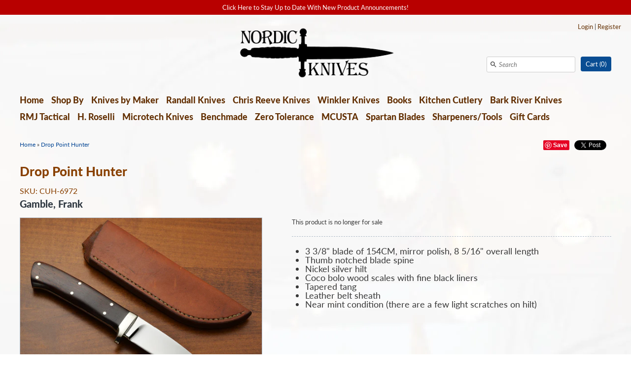

--- FILE ---
content_type: text/html; charset=utf-8
request_url: https://nordicknives.com/products/drop-point-hunter-36
body_size: 16761
content:
<!DOCTYPE html>
<html class="no-js" lang="en">
<head>
  <!-- Expression v4.7.2 -->
  <meta charset="utf-8" />
  <title>
    Drop Point Hunter &ndash; Nordic Knives
  </title>
  
  <meta name="description" content="3 3/8&quot; blade of 154CM, mirror polish, 8 5/16&quot; overall length Thumb notched blade spine Nickel silver hilt Coco bolo wood scales with fine black liners Tapered tang Leather belt sheath Near mint condition (there are a few light scratches on hilt)" />
  
  <link rel="canonical" href="https://nordicknives.com/products/drop-point-hunter-36" />

  <meta name="HandheldFriendly" content="True">
  <meta name="MobileOptimized" content="320">
  <meta name="viewport" content="width=device-width,initial-scale=1.0" />
  <meta name="theme-color" content="#094d93">

  
  <link rel="shortcut icon" href="//nordicknives.com/cdn/shop/files/fav.png?v=1613717166" type="image/png" />
  

  <meta property="og:site_name" content="Nordic Knives" />

	<meta property="og:image" content="http://nordicknives.com/cdn/shop/products/CUH_6972_large.jpg?v=1554483130" />
    <meta property="og:description" content="3 3/8&quot; blade of 154CM, mirror polish, 8 5/16&quot; overall length Thumb notched blade spine Nickel silver hilt Coco bolo..." />
    <meta property="og:title" content="Drop Point Hunter - Nordic Knives" />
    <meta property="og:type" content="product" />
    <meta property="og:url" content="https://nordicknives.com/products/drop-point-hunter-36" />


  
 


<meta name="twitter:card" content="summary">

  <meta name="twitter:title" content="Drop Point Hunter">
  <meta name="twitter:description" content="
3 3/8&quot; blade of 154CM, mirror polish, 8 5/16&quot; overall length
Thumb notched blade spine
Nickel silver hilt
Coco bolo wood scales with fine black liners
Tapered tang
Leather belt sheath
Near mint condition (there are a few light scratches on hilt)
">
  <meta name="twitter:image" content="https://nordicknives.com/cdn/shop/products/CUH_6972_medium.jpg?v=1554483130">
  <meta name="twitter:image:width" content="240">
  <meta name="twitter:image:height" content="240">


  <link href="//nordicknives.com/cdn/shop/t/2/assets/styles.scss.css?v=96747814353314419621762274855" rel="stylesheet" type="text/css" media="all" />

<script src="//ajax.googleapis.com/ajax/libs/jquery/1.8.1/jquery.min.js"></script>
<script src="//nordicknives.com/cdn/shopifycloud/storefront/assets/themes_support/api.jquery-7ab1a3a4.js" type="text/javascript"></script>


<script>
  Shopify.money_format = "${{amount}}";
  window.theme = window.theme || {};
  theme.jQuery = jQuery;
  theme.money_format = "${{amount}}";
  theme.productData = {};
  theme.setHomepageLayout = function(){
    if($('#shopify-section-sidebar [data-section-type="sidebar"]').children().length) {
      $('#key_content').attr('class', 'col-3-right');
    } else {
      $('#key_content').attr('class', 'col-4');
    }
  };
  theme.mobileSnapWidth = 768;
  document.documentElement.className = document.documentElement.className.replace('no-js', '');
</script>


<script>window.performance && window.performance.mark && window.performance.mark('shopify.content_for_header.start');</script><meta id="shopify-digital-wallet" name="shopify-digital-wallet" content="/5286920278/digital_wallets/dialog">
<link rel="alternate" type="application/json+oembed" href="https://nordicknives.com/products/drop-point-hunter-36.oembed">
<script async="async" src="/checkouts/internal/preloads.js?locale=en-US"></script>
<script id="shopify-features" type="application/json">{"accessToken":"fbafc2f837493c3c1aebebc538117a3a","betas":["rich-media-storefront-analytics"],"domain":"nordicknives.com","predictiveSearch":true,"shopId":5286920278,"locale":"en"}</script>
<script>var Shopify = Shopify || {};
Shopify.shop = "nordic-knives.myshopify.com";
Shopify.locale = "en";
Shopify.currency = {"active":"USD","rate":"1.0"};
Shopify.country = "US";
Shopify.theme = {"name":"Expression","id":39215464534,"schema_name":"Expression","schema_version":"4.7.2","theme_store_id":230,"role":"main"};
Shopify.theme.handle = "null";
Shopify.theme.style = {"id":null,"handle":null};
Shopify.cdnHost = "nordicknives.com/cdn";
Shopify.routes = Shopify.routes || {};
Shopify.routes.root = "/";</script>
<script type="module">!function(o){(o.Shopify=o.Shopify||{}).modules=!0}(window);</script>
<script>!function(o){function n(){var o=[];function n(){o.push(Array.prototype.slice.apply(arguments))}return n.q=o,n}var t=o.Shopify=o.Shopify||{};t.loadFeatures=n(),t.autoloadFeatures=n()}(window);</script>
<script id="shop-js-analytics" type="application/json">{"pageType":"product"}</script>
<script defer="defer" async type="module" src="//nordicknives.com/cdn/shopifycloud/shop-js/modules/v2/client.init-shop-cart-sync_WVOgQShq.en.esm.js"></script>
<script defer="defer" async type="module" src="//nordicknives.com/cdn/shopifycloud/shop-js/modules/v2/chunk.common_C_13GLB1.esm.js"></script>
<script defer="defer" async type="module" src="//nordicknives.com/cdn/shopifycloud/shop-js/modules/v2/chunk.modal_CLfMGd0m.esm.js"></script>
<script type="module">
  await import("//nordicknives.com/cdn/shopifycloud/shop-js/modules/v2/client.init-shop-cart-sync_WVOgQShq.en.esm.js");
await import("//nordicknives.com/cdn/shopifycloud/shop-js/modules/v2/chunk.common_C_13GLB1.esm.js");
await import("//nordicknives.com/cdn/shopifycloud/shop-js/modules/v2/chunk.modal_CLfMGd0m.esm.js");

  window.Shopify.SignInWithShop?.initShopCartSync?.({"fedCMEnabled":true,"windoidEnabled":true});

</script>
<script id="__st">var __st={"a":5286920278,"offset":-25200,"reqid":"3981e39b-1550-447b-bfb7-5c1d58e2da06-1769680477","pageurl":"nordicknives.com\/products\/drop-point-hunter-36","u":"8d8e496fd9c3","p":"product","rtyp":"product","rid":2029416087638};</script>
<script>window.ShopifyPaypalV4VisibilityTracking = true;</script>
<script id="captcha-bootstrap">!function(){'use strict';const t='contact',e='account',n='new_comment',o=[[t,t],['blogs',n],['comments',n],[t,'customer']],c=[[e,'customer_login'],[e,'guest_login'],[e,'recover_customer_password'],[e,'create_customer']],r=t=>t.map((([t,e])=>`form[action*='/${t}']:not([data-nocaptcha='true']) input[name='form_type'][value='${e}']`)).join(','),a=t=>()=>t?[...document.querySelectorAll(t)].map((t=>t.form)):[];function s(){const t=[...o],e=r(t);return a(e)}const i='password',u='form_key',d=['recaptcha-v3-token','g-recaptcha-response','h-captcha-response',i],f=()=>{try{return window.sessionStorage}catch{return}},m='__shopify_v',_=t=>t.elements[u];function p(t,e,n=!1){try{const o=window.sessionStorage,c=JSON.parse(o.getItem(e)),{data:r}=function(t){const{data:e,action:n}=t;return t[m]||n?{data:e,action:n}:{data:t,action:n}}(c);for(const[e,n]of Object.entries(r))t.elements[e]&&(t.elements[e].value=n);n&&o.removeItem(e)}catch(o){console.error('form repopulation failed',{error:o})}}const l='form_type',E='cptcha';function T(t){t.dataset[E]=!0}const w=window,h=w.document,L='Shopify',v='ce_forms',y='captcha';let A=!1;((t,e)=>{const n=(g='f06e6c50-85a8-45c8-87d0-21a2b65856fe',I='https://cdn.shopify.com/shopifycloud/storefront-forms-hcaptcha/ce_storefront_forms_captcha_hcaptcha.v1.5.2.iife.js',D={infoText:'Protected by hCaptcha',privacyText:'Privacy',termsText:'Terms'},(t,e,n)=>{const o=w[L][v],c=o.bindForm;if(c)return c(t,g,e,D).then(n);var r;o.q.push([[t,g,e,D],n]),r=I,A||(h.body.append(Object.assign(h.createElement('script'),{id:'captcha-provider',async:!0,src:r})),A=!0)});var g,I,D;w[L]=w[L]||{},w[L][v]=w[L][v]||{},w[L][v].q=[],w[L][y]=w[L][y]||{},w[L][y].protect=function(t,e){n(t,void 0,e),T(t)},Object.freeze(w[L][y]),function(t,e,n,w,h,L){const[v,y,A,g]=function(t,e,n){const i=e?o:[],u=t?c:[],d=[...i,...u],f=r(d),m=r(i),_=r(d.filter((([t,e])=>n.includes(e))));return[a(f),a(m),a(_),s()]}(w,h,L),I=t=>{const e=t.target;return e instanceof HTMLFormElement?e:e&&e.form},D=t=>v().includes(t);t.addEventListener('submit',(t=>{const e=I(t);if(!e)return;const n=D(e)&&!e.dataset.hcaptchaBound&&!e.dataset.recaptchaBound,o=_(e),c=g().includes(e)&&(!o||!o.value);(n||c)&&t.preventDefault(),c&&!n&&(function(t){try{if(!f())return;!function(t){const e=f();if(!e)return;const n=_(t);if(!n)return;const o=n.value;o&&e.removeItem(o)}(t);const e=Array.from(Array(32),(()=>Math.random().toString(36)[2])).join('');!function(t,e){_(t)||t.append(Object.assign(document.createElement('input'),{type:'hidden',name:u})),t.elements[u].value=e}(t,e),function(t,e){const n=f();if(!n)return;const o=[...t.querySelectorAll(`input[type='${i}']`)].map((({name:t})=>t)),c=[...d,...o],r={};for(const[a,s]of new FormData(t).entries())c.includes(a)||(r[a]=s);n.setItem(e,JSON.stringify({[m]:1,action:t.action,data:r}))}(t,e)}catch(e){console.error('failed to persist form',e)}}(e),e.submit())}));const S=(t,e)=>{t&&!t.dataset[E]&&(n(t,e.some((e=>e===t))),T(t))};for(const o of['focusin','change'])t.addEventListener(o,(t=>{const e=I(t);D(e)&&S(e,y())}));const B=e.get('form_key'),M=e.get(l),P=B&&M;t.addEventListener('DOMContentLoaded',(()=>{const t=y();if(P)for(const e of t)e.elements[l].value===M&&p(e,B);[...new Set([...A(),...v().filter((t=>'true'===t.dataset.shopifyCaptcha))])].forEach((e=>S(e,t)))}))}(h,new URLSearchParams(w.location.search),n,t,e,['guest_login'])})(!0,!0)}();</script>
<script integrity="sha256-4kQ18oKyAcykRKYeNunJcIwy7WH5gtpwJnB7kiuLZ1E=" data-source-attribution="shopify.loadfeatures" defer="defer" src="//nordicknives.com/cdn/shopifycloud/storefront/assets/storefront/load_feature-a0a9edcb.js" crossorigin="anonymous"></script>
<script data-source-attribution="shopify.dynamic_checkout.dynamic.init">var Shopify=Shopify||{};Shopify.PaymentButton=Shopify.PaymentButton||{isStorefrontPortableWallets:!0,init:function(){window.Shopify.PaymentButton.init=function(){};var t=document.createElement("script");t.src="https://nordicknives.com/cdn/shopifycloud/portable-wallets/latest/portable-wallets.en.js",t.type="module",document.head.appendChild(t)}};
</script>
<script data-source-attribution="shopify.dynamic_checkout.buyer_consent">
  function portableWalletsHideBuyerConsent(e){var t=document.getElementById("shopify-buyer-consent"),n=document.getElementById("shopify-subscription-policy-button");t&&n&&(t.classList.add("hidden"),t.setAttribute("aria-hidden","true"),n.removeEventListener("click",e))}function portableWalletsShowBuyerConsent(e){var t=document.getElementById("shopify-buyer-consent"),n=document.getElementById("shopify-subscription-policy-button");t&&n&&(t.classList.remove("hidden"),t.removeAttribute("aria-hidden"),n.addEventListener("click",e))}window.Shopify?.PaymentButton&&(window.Shopify.PaymentButton.hideBuyerConsent=portableWalletsHideBuyerConsent,window.Shopify.PaymentButton.showBuyerConsent=portableWalletsShowBuyerConsent);
</script>
<script data-source-attribution="shopify.dynamic_checkout.cart.bootstrap">document.addEventListener("DOMContentLoaded",(function(){function t(){return document.querySelector("shopify-accelerated-checkout-cart, shopify-accelerated-checkout")}if(t())Shopify.PaymentButton.init();else{new MutationObserver((function(e,n){t()&&(Shopify.PaymentButton.init(),n.disconnect())})).observe(document.body,{childList:!0,subtree:!0})}}));
</script>

<script>window.performance && window.performance.mark && window.performance.mark('shopify.content_for_header.end');</script>
  

<link href="https://monorail-edge.shopifysvc.com" rel="dns-prefetch">
<script>(function(){if ("sendBeacon" in navigator && "performance" in window) {try {var session_token_from_headers = performance.getEntriesByType('navigation')[0].serverTiming.find(x => x.name == '_s').description;} catch {var session_token_from_headers = undefined;}var session_cookie_matches = document.cookie.match(/_shopify_s=([^;]*)/);var session_token_from_cookie = session_cookie_matches && session_cookie_matches.length === 2 ? session_cookie_matches[1] : "";var session_token = session_token_from_headers || session_token_from_cookie || "";function handle_abandonment_event(e) {var entries = performance.getEntries().filter(function(entry) {return /monorail-edge.shopifysvc.com/.test(entry.name);});if (!window.abandonment_tracked && entries.length === 0) {window.abandonment_tracked = true;var currentMs = Date.now();var navigation_start = performance.timing.navigationStart;var payload = {shop_id: 5286920278,url: window.location.href,navigation_start,duration: currentMs - navigation_start,session_token,page_type: "product"};window.navigator.sendBeacon("https://monorail-edge.shopifysvc.com/v1/produce", JSON.stringify({schema_id: "online_store_buyer_site_abandonment/1.1",payload: payload,metadata: {event_created_at_ms: currentMs,event_sent_at_ms: currentMs}}));}}window.addEventListener('pagehide', handle_abandonment_event);}}());</script>
<script id="web-pixels-manager-setup">(function e(e,d,r,n,o){if(void 0===o&&(o={}),!Boolean(null===(a=null===(i=window.Shopify)||void 0===i?void 0:i.analytics)||void 0===a?void 0:a.replayQueue)){var i,a;window.Shopify=window.Shopify||{};var t=window.Shopify;t.analytics=t.analytics||{};var s=t.analytics;s.replayQueue=[],s.publish=function(e,d,r){return s.replayQueue.push([e,d,r]),!0};try{self.performance.mark("wpm:start")}catch(e){}var l=function(){var e={modern:/Edge?\/(1{2}[4-9]|1[2-9]\d|[2-9]\d{2}|\d{4,})\.\d+(\.\d+|)|Firefox\/(1{2}[4-9]|1[2-9]\d|[2-9]\d{2}|\d{4,})\.\d+(\.\d+|)|Chrom(ium|e)\/(9{2}|\d{3,})\.\d+(\.\d+|)|(Maci|X1{2}).+ Version\/(15\.\d+|(1[6-9]|[2-9]\d|\d{3,})\.\d+)([,.]\d+|)( \(\w+\)|)( Mobile\/\w+|) Safari\/|Chrome.+OPR\/(9{2}|\d{3,})\.\d+\.\d+|(CPU[ +]OS|iPhone[ +]OS|CPU[ +]iPhone|CPU IPhone OS|CPU iPad OS)[ +]+(15[._]\d+|(1[6-9]|[2-9]\d|\d{3,})[._]\d+)([._]\d+|)|Android:?[ /-](13[3-9]|1[4-9]\d|[2-9]\d{2}|\d{4,})(\.\d+|)(\.\d+|)|Android.+Firefox\/(13[5-9]|1[4-9]\d|[2-9]\d{2}|\d{4,})\.\d+(\.\d+|)|Android.+Chrom(ium|e)\/(13[3-9]|1[4-9]\d|[2-9]\d{2}|\d{4,})\.\d+(\.\d+|)|SamsungBrowser\/([2-9]\d|\d{3,})\.\d+/,legacy:/Edge?\/(1[6-9]|[2-9]\d|\d{3,})\.\d+(\.\d+|)|Firefox\/(5[4-9]|[6-9]\d|\d{3,})\.\d+(\.\d+|)|Chrom(ium|e)\/(5[1-9]|[6-9]\d|\d{3,})\.\d+(\.\d+|)([\d.]+$|.*Safari\/(?![\d.]+ Edge\/[\d.]+$))|(Maci|X1{2}).+ Version\/(10\.\d+|(1[1-9]|[2-9]\d|\d{3,})\.\d+)([,.]\d+|)( \(\w+\)|)( Mobile\/\w+|) Safari\/|Chrome.+OPR\/(3[89]|[4-9]\d|\d{3,})\.\d+\.\d+|(CPU[ +]OS|iPhone[ +]OS|CPU[ +]iPhone|CPU IPhone OS|CPU iPad OS)[ +]+(10[._]\d+|(1[1-9]|[2-9]\d|\d{3,})[._]\d+)([._]\d+|)|Android:?[ /-](13[3-9]|1[4-9]\d|[2-9]\d{2}|\d{4,})(\.\d+|)(\.\d+|)|Mobile Safari.+OPR\/([89]\d|\d{3,})\.\d+\.\d+|Android.+Firefox\/(13[5-9]|1[4-9]\d|[2-9]\d{2}|\d{4,})\.\d+(\.\d+|)|Android.+Chrom(ium|e)\/(13[3-9]|1[4-9]\d|[2-9]\d{2}|\d{4,})\.\d+(\.\d+|)|Android.+(UC? ?Browser|UCWEB|U3)[ /]?(15\.([5-9]|\d{2,})|(1[6-9]|[2-9]\d|\d{3,})\.\d+)\.\d+|SamsungBrowser\/(5\.\d+|([6-9]|\d{2,})\.\d+)|Android.+MQ{2}Browser\/(14(\.(9|\d{2,})|)|(1[5-9]|[2-9]\d|\d{3,})(\.\d+|))(\.\d+|)|K[Aa][Ii]OS\/(3\.\d+|([4-9]|\d{2,})\.\d+)(\.\d+|)/},d=e.modern,r=e.legacy,n=navigator.userAgent;return n.match(d)?"modern":n.match(r)?"legacy":"unknown"}(),u="modern"===l?"modern":"legacy",c=(null!=n?n:{modern:"",legacy:""})[u],f=function(e){return[e.baseUrl,"/wpm","/b",e.hashVersion,"modern"===e.buildTarget?"m":"l",".js"].join("")}({baseUrl:d,hashVersion:r,buildTarget:u}),m=function(e){var d=e.version,r=e.bundleTarget,n=e.surface,o=e.pageUrl,i=e.monorailEndpoint;return{emit:function(e){var a=e.status,t=e.errorMsg,s=(new Date).getTime(),l=JSON.stringify({metadata:{event_sent_at_ms:s},events:[{schema_id:"web_pixels_manager_load/3.1",payload:{version:d,bundle_target:r,page_url:o,status:a,surface:n,error_msg:t},metadata:{event_created_at_ms:s}}]});if(!i)return console&&console.warn&&console.warn("[Web Pixels Manager] No Monorail endpoint provided, skipping logging."),!1;try{return self.navigator.sendBeacon.bind(self.navigator)(i,l)}catch(e){}var u=new XMLHttpRequest;try{return u.open("POST",i,!0),u.setRequestHeader("Content-Type","text/plain"),u.send(l),!0}catch(e){return console&&console.warn&&console.warn("[Web Pixels Manager] Got an unhandled error while logging to Monorail."),!1}}}}({version:r,bundleTarget:l,surface:e.surface,pageUrl:self.location.href,monorailEndpoint:e.monorailEndpoint});try{o.browserTarget=l,function(e){var d=e.src,r=e.async,n=void 0===r||r,o=e.onload,i=e.onerror,a=e.sri,t=e.scriptDataAttributes,s=void 0===t?{}:t,l=document.createElement("script"),u=document.querySelector("head"),c=document.querySelector("body");if(l.async=n,l.src=d,a&&(l.integrity=a,l.crossOrigin="anonymous"),s)for(var f in s)if(Object.prototype.hasOwnProperty.call(s,f))try{l.dataset[f]=s[f]}catch(e){}if(o&&l.addEventListener("load",o),i&&l.addEventListener("error",i),u)u.appendChild(l);else{if(!c)throw new Error("Did not find a head or body element to append the script");c.appendChild(l)}}({src:f,async:!0,onload:function(){if(!function(){var e,d;return Boolean(null===(d=null===(e=window.Shopify)||void 0===e?void 0:e.analytics)||void 0===d?void 0:d.initialized)}()){var d=window.webPixelsManager.init(e)||void 0;if(d){var r=window.Shopify.analytics;r.replayQueue.forEach((function(e){var r=e[0],n=e[1],o=e[2];d.publishCustomEvent(r,n,o)})),r.replayQueue=[],r.publish=d.publishCustomEvent,r.visitor=d.visitor,r.initialized=!0}}},onerror:function(){return m.emit({status:"failed",errorMsg:"".concat(f," has failed to load")})},sri:function(e){var d=/^sha384-[A-Za-z0-9+/=]+$/;return"string"==typeof e&&d.test(e)}(c)?c:"",scriptDataAttributes:o}),m.emit({status:"loading"})}catch(e){m.emit({status:"failed",errorMsg:(null==e?void 0:e.message)||"Unknown error"})}}})({shopId: 5286920278,storefrontBaseUrl: "https://nordicknives.com",extensionsBaseUrl: "https://extensions.shopifycdn.com/cdn/shopifycloud/web-pixels-manager",monorailEndpoint: "https://monorail-edge.shopifysvc.com/unstable/produce_batch",surface: "storefront-renderer",enabledBetaFlags: ["2dca8a86"],webPixelsConfigList: [{"id":"shopify-app-pixel","configuration":"{}","eventPayloadVersion":"v1","runtimeContext":"STRICT","scriptVersion":"0450","apiClientId":"shopify-pixel","type":"APP","privacyPurposes":["ANALYTICS","MARKETING"]},{"id":"shopify-custom-pixel","eventPayloadVersion":"v1","runtimeContext":"LAX","scriptVersion":"0450","apiClientId":"shopify-pixel","type":"CUSTOM","privacyPurposes":["ANALYTICS","MARKETING"]}],isMerchantRequest: false,initData: {"shop":{"name":"Nordic Knives","paymentSettings":{"currencyCode":"USD"},"myshopifyDomain":"nordic-knives.myshopify.com","countryCode":"US","storefrontUrl":"https:\/\/nordicknives.com"},"customer":null,"cart":null,"checkout":null,"productVariants":[{"price":{"amount":299.0,"currencyCode":"USD"},"product":{"title":"Drop Point Hunter","vendor":"Gamble, Frank","id":"2029416087638","untranslatedTitle":"Drop Point Hunter","url":"\/products\/drop-point-hunter-36","type":"CUH-6972"},"id":"19845256511574","image":{"src":"\/\/nordicknives.com\/cdn\/shop\/products\/CUH_6972.jpg?v=1554483130"},"sku":"CUH-6972","title":"Default Title","untranslatedTitle":"Default Title"}],"purchasingCompany":null},},"https://nordicknives.com/cdn","1d2a099fw23dfb22ep557258f5m7a2edbae",{"modern":"","legacy":""},{"shopId":"5286920278","storefrontBaseUrl":"https:\/\/nordicknives.com","extensionBaseUrl":"https:\/\/extensions.shopifycdn.com\/cdn\/shopifycloud\/web-pixels-manager","surface":"storefront-renderer","enabledBetaFlags":"[\"2dca8a86\"]","isMerchantRequest":"false","hashVersion":"1d2a099fw23dfb22ep557258f5m7a2edbae","publish":"custom","events":"[[\"page_viewed\",{}],[\"product_viewed\",{\"productVariant\":{\"price\":{\"amount\":299.0,\"currencyCode\":\"USD\"},\"product\":{\"title\":\"Drop Point Hunter\",\"vendor\":\"Gamble, Frank\",\"id\":\"2029416087638\",\"untranslatedTitle\":\"Drop Point Hunter\",\"url\":\"\/products\/drop-point-hunter-36\",\"type\":\"CUH-6972\"},\"id\":\"19845256511574\",\"image\":{\"src\":\"\/\/nordicknives.com\/cdn\/shop\/products\/CUH_6972.jpg?v=1554483130\"},\"sku\":\"CUH-6972\",\"title\":\"Default Title\",\"untranslatedTitle\":\"Default Title\"}}]]"});</script><script>
  window.ShopifyAnalytics = window.ShopifyAnalytics || {};
  window.ShopifyAnalytics.meta = window.ShopifyAnalytics.meta || {};
  window.ShopifyAnalytics.meta.currency = 'USD';
  var meta = {"product":{"id":2029416087638,"gid":"gid:\/\/shopify\/Product\/2029416087638","vendor":"Gamble, Frank","type":"CUH-6972","handle":"drop-point-hunter-36","variants":[{"id":19845256511574,"price":29900,"name":"Drop Point Hunter","public_title":null,"sku":"CUH-6972"}],"remote":false},"page":{"pageType":"product","resourceType":"product","resourceId":2029416087638,"requestId":"3981e39b-1550-447b-bfb7-5c1d58e2da06-1769680477"}};
  for (var attr in meta) {
    window.ShopifyAnalytics.meta[attr] = meta[attr];
  }
</script>
<script class="analytics">
  (function () {
    var customDocumentWrite = function(content) {
      var jquery = null;

      if (window.jQuery) {
        jquery = window.jQuery;
      } else if (window.Checkout && window.Checkout.$) {
        jquery = window.Checkout.$;
      }

      if (jquery) {
        jquery('body').append(content);
      }
    };

    var hasLoggedConversion = function(token) {
      if (token) {
        return document.cookie.indexOf('loggedConversion=' + token) !== -1;
      }
      return false;
    }

    var setCookieIfConversion = function(token) {
      if (token) {
        var twoMonthsFromNow = new Date(Date.now());
        twoMonthsFromNow.setMonth(twoMonthsFromNow.getMonth() + 2);

        document.cookie = 'loggedConversion=' + token + '; expires=' + twoMonthsFromNow;
      }
    }

    var trekkie = window.ShopifyAnalytics.lib = window.trekkie = window.trekkie || [];
    if (trekkie.integrations) {
      return;
    }
    trekkie.methods = [
      'identify',
      'page',
      'ready',
      'track',
      'trackForm',
      'trackLink'
    ];
    trekkie.factory = function(method) {
      return function() {
        var args = Array.prototype.slice.call(arguments);
        args.unshift(method);
        trekkie.push(args);
        return trekkie;
      };
    };
    for (var i = 0; i < trekkie.methods.length; i++) {
      var key = trekkie.methods[i];
      trekkie[key] = trekkie.factory(key);
    }
    trekkie.load = function(config) {
      trekkie.config = config || {};
      trekkie.config.initialDocumentCookie = document.cookie;
      var first = document.getElementsByTagName('script')[0];
      var script = document.createElement('script');
      script.type = 'text/javascript';
      script.onerror = function(e) {
        var scriptFallback = document.createElement('script');
        scriptFallback.type = 'text/javascript';
        scriptFallback.onerror = function(error) {
                var Monorail = {
      produce: function produce(monorailDomain, schemaId, payload) {
        var currentMs = new Date().getTime();
        var event = {
          schema_id: schemaId,
          payload: payload,
          metadata: {
            event_created_at_ms: currentMs,
            event_sent_at_ms: currentMs
          }
        };
        return Monorail.sendRequest("https://" + monorailDomain + "/v1/produce", JSON.stringify(event));
      },
      sendRequest: function sendRequest(endpointUrl, payload) {
        // Try the sendBeacon API
        if (window && window.navigator && typeof window.navigator.sendBeacon === 'function' && typeof window.Blob === 'function' && !Monorail.isIos12()) {
          var blobData = new window.Blob([payload], {
            type: 'text/plain'
          });

          if (window.navigator.sendBeacon(endpointUrl, blobData)) {
            return true;
          } // sendBeacon was not successful

        } // XHR beacon

        var xhr = new XMLHttpRequest();

        try {
          xhr.open('POST', endpointUrl);
          xhr.setRequestHeader('Content-Type', 'text/plain');
          xhr.send(payload);
        } catch (e) {
          console.log(e);
        }

        return false;
      },
      isIos12: function isIos12() {
        return window.navigator.userAgent.lastIndexOf('iPhone; CPU iPhone OS 12_') !== -1 || window.navigator.userAgent.lastIndexOf('iPad; CPU OS 12_') !== -1;
      }
    };
    Monorail.produce('monorail-edge.shopifysvc.com',
      'trekkie_storefront_load_errors/1.1',
      {shop_id: 5286920278,
      theme_id: 39215464534,
      app_name: "storefront",
      context_url: window.location.href,
      source_url: "//nordicknives.com/cdn/s/trekkie.storefront.a804e9514e4efded663580eddd6991fcc12b5451.min.js"});

        };
        scriptFallback.async = true;
        scriptFallback.src = '//nordicknives.com/cdn/s/trekkie.storefront.a804e9514e4efded663580eddd6991fcc12b5451.min.js';
        first.parentNode.insertBefore(scriptFallback, first);
      };
      script.async = true;
      script.src = '//nordicknives.com/cdn/s/trekkie.storefront.a804e9514e4efded663580eddd6991fcc12b5451.min.js';
      first.parentNode.insertBefore(script, first);
    };
    trekkie.load(
      {"Trekkie":{"appName":"storefront","development":false,"defaultAttributes":{"shopId":5286920278,"isMerchantRequest":null,"themeId":39215464534,"themeCityHash":"9221467252639100189","contentLanguage":"en","currency":"USD"},"isServerSideCookieWritingEnabled":true,"monorailRegion":"shop_domain","enabledBetaFlags":["65f19447","b5387b81"]},"Session Attribution":{},"S2S":{"facebookCapiEnabled":false,"source":"trekkie-storefront-renderer","apiClientId":580111}}
    );

    var loaded = false;
    trekkie.ready(function() {
      if (loaded) return;
      loaded = true;

      window.ShopifyAnalytics.lib = window.trekkie;

      var originalDocumentWrite = document.write;
      document.write = customDocumentWrite;
      try { window.ShopifyAnalytics.merchantGoogleAnalytics.call(this); } catch(error) {};
      document.write = originalDocumentWrite;

      window.ShopifyAnalytics.lib.page(null,{"pageType":"product","resourceType":"product","resourceId":2029416087638,"requestId":"3981e39b-1550-447b-bfb7-5c1d58e2da06-1769680477","shopifyEmitted":true});

      var match = window.location.pathname.match(/checkouts\/(.+)\/(thank_you|post_purchase)/)
      var token = match? match[1]: undefined;
      if (!hasLoggedConversion(token)) {
        setCookieIfConversion(token);
        window.ShopifyAnalytics.lib.track("Viewed Product",{"currency":"USD","variantId":19845256511574,"productId":2029416087638,"productGid":"gid:\/\/shopify\/Product\/2029416087638","name":"Drop Point Hunter","price":"299.00","sku":"CUH-6972","brand":"Gamble, Frank","variant":null,"category":"CUH-6972","nonInteraction":true,"remote":false},undefined,undefined,{"shopifyEmitted":true});
      window.ShopifyAnalytics.lib.track("monorail:\/\/trekkie_storefront_viewed_product\/1.1",{"currency":"USD","variantId":19845256511574,"productId":2029416087638,"productGid":"gid:\/\/shopify\/Product\/2029416087638","name":"Drop Point Hunter","price":"299.00","sku":"CUH-6972","brand":"Gamble, Frank","variant":null,"category":"CUH-6972","nonInteraction":true,"remote":false,"referer":"https:\/\/nordicknives.com\/products\/drop-point-hunter-36"});
      }
    });


        var eventsListenerScript = document.createElement('script');
        eventsListenerScript.async = true;
        eventsListenerScript.src = "//nordicknives.com/cdn/shopifycloud/storefront/assets/shop_events_listener-3da45d37.js";
        document.getElementsByTagName('head')[0].appendChild(eventsListenerScript);

})();</script>
<script
  defer
  src="https://nordicknives.com/cdn/shopifycloud/perf-kit/shopify-perf-kit-3.1.0.min.js"
  data-application="storefront-renderer"
  data-shop-id="5286920278"
  data-render-region="gcp-us-central1"
  data-page-type="product"
  data-theme-instance-id="39215464534"
  data-theme-name="Expression"
  data-theme-version="4.7.2"
  data-monorail-region="shop_domain"
  data-resource-timing-sampling-rate="10"
  data-shs="true"
  data-shs-beacon="true"
  data-shs-export-with-fetch="true"
  data-shs-logs-sample-rate="1"
  data-shs-beacon-endpoint="https://nordicknives.com/api/collect"
></script>
 <body id="page-product">

  <div id="wrapthewrap">
    <div id="wrap" class="clearfix">

      <div id="shopify-section-header" class="shopify-section"><style type="text/css">
  .logo-image-wrap {
    width: 325px;
  }
</style>






<div data-section-type="header">
  
  
  <style type="text/css">
    .announcement {
      background: #b80000;
      color: #ffffff;
    }
  </style>
  <div class="announcement">
    <a href="http://eepurl.com/glYPyz">
    <div class="announcement__inner">
      Click Here to Stay Up to Date With New Product Announcements!
    </div>
    </a>
  </div>
  
  

  <div id="mobile-header">
    <button id="toggle-mobile-menu" aria-controls="mobile-nav" aria-label="Open or close menu">Menu<span class="s1"></span><span class="s2"></span><span class="s3"></span></button>
    

<span class="custlogin">
  
  <a href="https://shopify.com/5286920278/account?locale=en&amp;region_country=US" id="customer_login_link">Login</a>
  
  | <a href="https://shopify.com/5286920278/account?locale=en" id="customer_register_link">Register</a>
  
  
</span>


    <a class="cartitems" href="/cart">Cart (<span class="count">0</span>)</a>

    <div id="mobile-nav" class="mobile-nav" role="navigation" aria-label="Mobile navigation">
      <div class="nav-page active">
        <div class="search">
          <form action="/search" method="get">
            <button tabindex="-1" type="submit" aria-label="Submit"><svg fill="#000000" height="24" viewBox="0 0 24 24" width="24" xmlns="http://www.w3.org/2000/svg">
  <title>Search</title>
  <path d="M15.5 14h-.79l-.28-.27C15.41 12.59 16 11.11 16 9.5 16 5.91 13.09 3 9.5 3S3 5.91 3 9.5 5.91 16 9.5 16c1.61 0 3.09-.59 4.23-1.57l.27.28v.79l5 4.99L20.49 19l-4.99-5zm-6 0C7.01 14 5 11.99 5 9.5S7.01 5 9.5 5 14 7.01 14 9.5 11.99 14 9.5 14z"/>
  <path d="M0 0h24v24H0z" fill="none"/>
</svg></button>
            <input tabindex="-1" type="text" name="q" id="q" value="" aria-label="Search" placeholder="Search" />
          </form>
        </div><!-- .search -->

        <ul class="nav">
          
          <li >
            <a tabindex="-1" href="/">Home</a>

            
          </li>
          
          <li class="has-children">
            <a tabindex="-1" href="#">Shop By</a>

            
            <button tabindex="-1" class="mobile-expand" data-menu="menu-0-2" aria-haspopup="true" aria-controls="mobile-menu-0-2">
              <svg fill="#000000" height="24" viewBox="0 0 24 24" width="24" xmlns="http://www.w3.org/2000/svg">
  <title>Right</title>
  <path class="svg-chevron-shadow" fill="#bbbbbb" d="M8.59 16.64l4.58-4.59-4.58-4.59L10 6.05l6 6-6 6z"/>
  <path class="svg-chevron-line" fill="#333333" d="M8.59 16.34l4.58-4.59-4.58-4.59L10 5.75l6 6-6 6z"/>
  <path class="svg-chevron-bounds" d="M0-.25h24v24H0z" fill="none"/>
</svg>

            </button>
            
          </li>
          
          <li >
            <a tabindex="-1" href="/pages/custom-knives-by-artist">Knives by Maker</a>

            
          </li>
          
          <li class="has-children">
            <a tabindex="-1" href="#">Randall Knives</a>

            
            <button tabindex="-1" class="mobile-expand" data-menu="menu-0-4" aria-haspopup="true" aria-controls="mobile-menu-0-4">
              <svg fill="#000000" height="24" viewBox="0 0 24 24" width="24" xmlns="http://www.w3.org/2000/svg">
  <title>Right</title>
  <path class="svg-chevron-shadow" fill="#bbbbbb" d="M8.59 16.64l4.58-4.59-4.58-4.59L10 6.05l6 6-6 6z"/>
  <path class="svg-chevron-line" fill="#333333" d="M8.59 16.34l4.58-4.59-4.58-4.59L10 5.75l6 6-6 6z"/>
  <path class="svg-chevron-bounds" d="M0-.25h24v24H0z" fill="none"/>
</svg>

            </button>
            
          </li>
          
          <li >
            <a tabindex="-1" href="/collections/chris-reeve-knives">Chris Reeve Knives</a>

            
          </li>
          
          <li >
            <a tabindex="-1" href="/collections/winkler-knives">Winkler Knives</a>

            
          </li>
          
          <li >
            <a tabindex="-1" href="/collections/books">Books</a>

            
          </li>
          
          <li >
            <a tabindex="-1" href="/pages/kitchen-cutlery">Kitchen Cutlery</a>

            
          </li>
          
          <li >
            <a tabindex="-1" href="/collections/bark-river-knives">Bark River Knives</a>

            
          </li>
          
          <li >
            <a tabindex="-1" href="/collections/rmj-tactical">RMJ Tactical</a>

            
          </li>
          
          <li >
            <a tabindex="-1" href="/collections/roselli-h">H. Roselli</a>

            
          </li>
          
          <li >
            <a tabindex="-1" href="/collections/microtech-knives">Microtech Knives</a>

            
          </li>
          
          <li >
            <a tabindex="-1" href="/collections/benchmade">Benchmade</a>

            
          </li>
          
          <li >
            <a tabindex="-1" href="/collections/zero-tolerance">Zero Tolerance</a>

            
          </li>
          
          <li >
            <a tabindex="-1" href="/collections/mcusta">MCUSTA</a>

            
          </li>
          
          <li >
            <a tabindex="-1" href="/collections/spartan-blades">Spartan Blades</a>

            
          </li>
          
          <li >
            <a tabindex="-1" href="/collections/sharpeners-tools">Sharpeners/Tools</a>

            
          </li>
          
          <li >
            <a tabindex="-1" href="/products/gift-card">Gift Cards</a>

            
          </li>
          
        </ul>
      </div>

      
      
      
      
      <div class="nav-page" id="mobile-menu-0-2" data-menu="menu-0-2">
        <div class="nav-page__header">
          <button tabindex="-1" class="mobile-return" aria-label="Return to previous menu" aria-controls="mobile-menu-0-2"><svg fill="#000000" height="24" viewBox="0 0 24 24" width="24" xmlns="http://www.w3.org/2000/svg">
  <title>Left</title>
  <path class="svg-chevron-shadow" fill="#bbbbbb" d="M15.41 16.59l-4.58-4.59 4.58-4.59L14 6.0l-6 6 6 6z"/>
  <path class="svg-chevron-line" fill="#333333" d="M15.41 16.09l-4.58-4.59 4.58-4.59L14 5.5l-6 6 6 6z"/>
  <path class="svg-chevron-bounds" d="M0-.5h24v24H0z" fill="none"/>
</svg></button>
          <span class="nav-page__header__title">
            Shop By
          </span>
        </div>
        <ul class="nav">
          
          
          <li >
            <a tabindex="-1" href="/pages/custom-knives-by-artist">Shop by Artist</a>

            
          </li>
          
          <li >
            <a tabindex="-1" href="/pages/custom-knives-by-category">Shop by Category</a>

            
          </li>
          
          <li >
            <a tabindex="-1" href="/collections/knives-by-price">Shop by Price</a>

            
          </li>
          
          <li >
            <a tabindex="-1" href="/collections/knives-on-sale-1">Shop Knives on Sale</a>

            
          </li>
          
          <li >
            <a tabindex="-1" href="/pages/kitchen-cutlery">Kitchen Cutlery</a>

            
          </li>
          
        </ul>
      </div>
      
      
      
      
      
      <div class="nav-page" id="mobile-menu-0-4" data-menu="menu-0-4">
        <div class="nav-page__header">
          <button tabindex="-1" class="mobile-return" aria-label="Return to previous menu" aria-controls="mobile-menu-0-4"><svg fill="#000000" height="24" viewBox="0 0 24 24" width="24" xmlns="http://www.w3.org/2000/svg">
  <title>Left</title>
  <path class="svg-chevron-shadow" fill="#bbbbbb" d="M15.41 16.59l-4.58-4.59 4.58-4.59L14 6.0l-6 6 6 6z"/>
  <path class="svg-chevron-line" fill="#333333" d="M15.41 16.09l-4.58-4.59 4.58-4.59L14 5.5l-6 6 6 6z"/>
  <path class="svg-chevron-bounds" d="M0-.5h24v24H0z" fill="none"/>
</svg></button>
          <span class="nav-page__header__title">
            Randall Knives
          </span>
        </div>
        <ul class="nav">
          
          
          <li >
            <a tabindex="-1" href="/collections/randall-knives">Randall Knives In Stock</a>

            
          </li>
          
          <li >
            <a tabindex="-1" href="/pages/randall-knives-special-orders">Randall Knives Special Orders</a>

            
          </li>
          
        </ul>
      </div>
      
      
      
      
      
      
      
      
      
      
      
      
      
      
      
      
      
      
      
      
      
      
      
      
      
      
      
      
      
      

      
      
      
      
      
      
      
      
      
      
      
      
      
      
      
      
      
      
      
      
      
      
      
      
      
      
      
      
      
      
      
      
      
      
      
      
      
      
      
      
      
      
      
      
      
      
      
      
      
      
      
      
      
      
      
      
      
    </div>
  </div>

  <a href="#" class="cover-all toggle-mobile-menu"></a>

  <div id="header" class="container clearfix">
    <div id="shoplogo" class="centered">
      
      <a class="logo-image-wrap" href="/" title="Nordic Knives"><img src="//nordicknives.com/cdn/shop/files/Nordic-Knives-Logo-2019.png?v=1613717160" alt="" /></a>
      
      
      <div id="cartwrapper">
        <div class="search">
          <form action="/search" method="get">
            <button type="submit" aria-label="Submit"><svg fill="#000000" height="24" viewBox="0 0 24 24" width="24" xmlns="http://www.w3.org/2000/svg">
  <title>Search</title>
  <path d="M15.5 14h-.79l-.28-.27C15.41 12.59 16 11.11 16 9.5 16 5.91 13.09 3 9.5 3S3 5.91 3 9.5 5.91 16 9.5 16c1.61 0 3.09-.59 4.23-1.57l.27.28v.79l5 4.99L20.49 19l-4.99-5zm-6 0C7.01 14 5 11.99 5 9.5S7.01 5 9.5 5 14 7.01 14 9.5 11.99 14 9.5 14z"/>
  <path d="M0 0h24v24H0z" fill="none"/>
</svg></button>
            <input type="text" name="q" id="q" value="" aria-label="Search" placeholder="Search" />
          </form>
        </div><!-- .search -->
        <div id="cart">
          <div class="inner">
            <a class="cartitems" href="/cart">Cart (<span class="count">0</span>)</a>
          </div>
        </div><!-- #cart -->
      </div><!-- #cartwrapper -->
      
    </div><!-- #shoplogo -->

    <div class="header-upper-right">
      

      

<span class="custlogin">
  
  <a href="https://shopify.com/5286920278/account?locale=en&amp;region_country=US" id="customer_login_link">Login</a>
  
  | <a href="https://shopify.com/5286920278/account?locale=en" id="customer_register_link">Register</a>
  
  
</span>


    </div>

    <div id="navblock" class="clearfix">
      

      <ul class="nav fullwidthnav" role="navigation" aria-label="Primary navigation">
        
        <li >
          <a href="/" >Home</a>

          
        </li>
        
        <li class="has-children">
          <a href="#" aria-haspopup="true">Shop By</a>

          
          <ul>
            
            <li >
              <a href="/pages/custom-knives-by-artist" >Shop by Artist</a>

              
            </li>
            
            <li >
              <a href="/pages/custom-knives-by-category" >Shop by Category</a>

              
            </li>
            
            <li >
              <a href="/collections/knives-by-price" >Shop by Price</a>

              
            </li>
            
            <li >
              <a href="/collections/knives-on-sale-1" >Shop Knives on Sale</a>

              
            </li>
            
            <li >
              <a href="/pages/kitchen-cutlery" >Kitchen Cutlery</a>

              
            </li>
            
          </ul>
          
        </li>
        
        <li >
          <a href="/pages/custom-knives-by-artist" >Knives by Maker</a>

          
        </li>
        
        <li class="has-children">
          <a href="#" aria-haspopup="true">Randall Knives</a>

          
          <ul>
            
            <li >
              <a href="/collections/randall-knives" >Randall Knives In Stock</a>

              
            </li>
            
            <li >
              <a href="/pages/randall-knives-special-orders" >Randall Knives Special Orders</a>

              
            </li>
            
          </ul>
          
        </li>
        
        <li >
          <a href="/collections/chris-reeve-knives" >Chris Reeve Knives</a>

          
        </li>
        
        <li >
          <a href="/collections/winkler-knives" >Winkler Knives</a>

          
        </li>
        
        <li >
          <a href="/collections/books" >Books</a>

          
        </li>
        
        <li >
          <a href="/pages/kitchen-cutlery" >Kitchen Cutlery</a>

          
        </li>
        
        <li >
          <a href="/collections/bark-river-knives" >Bark River Knives</a>

          
        </li>
        
        <li >
          <a href="/collections/rmj-tactical" >RMJ Tactical</a>

          
        </li>
        
        <li >
          <a href="/collections/roselli-h" >H. Roselli</a>

          
        </li>
        
        <li >
          <a href="/collections/microtech-knives" >Microtech Knives</a>

          
        </li>
        
        <li >
          <a href="/collections/benchmade" >Benchmade</a>

          
        </li>
        
        <li >
          <a href="/collections/zero-tolerance" >Zero Tolerance</a>

          
        </li>
        
        <li >
          <a href="/collections/mcusta" >MCUSTA</a>

          
        </li>
        
        <li >
          <a href="/collections/spartan-blades" >Spartan Blades</a>

          
        </li>
        
        <li >
          <a href="/collections/sharpeners-tools" >Sharpeners/Tools</a>

          
        </li>
        
        <li >
          <a href="/products/gift-card" >Gift Cards</a>

          
        </li>
        
      </ul>
    </div><!-- #navblock -->
  </div><!-- #header -->
</div>




</div>

      <div class="container">
        <div id="shopify-section-product-template" class="shopify-section">


<div data-section-type="product-template">
  
  
    
  <div id="breadcrumbs">
    <span class="text">
      
      <a href="/" title="Home">Home</a>
      &raquo;
      

      <a href="/products/drop-point-hunter-36">Drop Point Hunter</a>
      
    </span>
     <div class="social clearfix">

    <div class="socitem facebookcont">
        <div class="fb-like" data-send="false" data-layout="button_count" data-width="80" data-show-faces="false"></div>
        <div id="fb-root"></div>
        <script>(function(d, s, id) {
        var js, fjs = d.getElementsByTagName(s)[0];
        if (d.getElementById(id)) return;
        js = d.createElement(s); js.id = id;
        js.src = "//connect.facebook.net/en_GB/all.js#xfbml=1&status=0";
        fjs.parentNode.insertBefore(js, fjs);
        }(document, 'script', 'facebook-jssdk'));</script>
    </div>

    <div class="socitem twittercont">
        <a href="https://twitter.com/share" class="twitter-share-button" data-count="none">Tweet</a>
        <script>!function(d,s,id){var js,fjs=d.getElementsByTagName(s)[0];if(!d.getElementById(id)){js=d.createElement(s);js.id=id;js.src="//platform.twitter.com/widgets.js";fjs.parentNode.insertBefore(js,fjs);}}(document,"script","twitter-wjs");</script>
    </div>

    
    <div class="socitem pinterestcont">
      <a href="http://pinterest.com/pin/create/button/?url=https://nordicknives.com/products/drop-point-hunter-36&media=http://nordicknives.com/cdn/shop/products/CUH_6972.jpg?v=1554483130&description=Drop Point Hunter" class="pin-it-button" target="_blank" count-layout="none"><img border="0" src="//assets.pinterest.com/images/PinExt.png" title="Pin It" /></a>
      <script type="text/javascript" src="//assets.pinterest.com/js/pinit.js"></script>
    </div>
    
    
<!--     
    <div class="socitem">
      <a id="FancyButton" data-count="false" href="http://www.thefancy.com/fancyit?ItemURL=https://nordicknives.com/products/drop-point-hunter-36&Title=Drop Point Hunter&Category=CUH-6972&ImageURL=http://nordicknives.com/cdn/shop/products/CUH_6972_grande.jpg?v=1554483130">Fancy</a>
      <script src="https://www.thefancy.com/fancyit.js" type="text/javascript"></script>
    </div>
     -->

    
</div> 
  </div><!-- #breadcrumbs -->
  

  <div id="content" class="product-area" itemscope itemtype="http://schema.org/Product">
    <meta itemprop="name" content="Drop Point Hunter" />
    <meta itemprop="url" content="https://nordicknives.com/products/drop-point-hunter-36" />
    <meta itemprop="image" content="http://nordicknives.com/cdn/shop/products/CUH_6972_1024x.jpg?v=1554483130" />
    
    <div itemprop="offers" itemscope itemtype="http://schema.org/Offer">
      <meta itemprop="price" content="299.00" />
      <meta itemprop="priceCurrency" content="USD" />
      
      <link itemprop="availability" href="http://schema.org/OutOfStock" />
      
    </div>
    

    <h1 class="mb-0">Drop Point Hunter<br><span class="fw-400 fs-10 sku">SKU: <span class="sku__value">CUH-6972</span></span></h1>
    <h3 itemprop="brand" class="product-single__vendor">Gamble, Frank</h3>
    <div class="productimages">
      

      
      <div class="main">
        <a href="//nordicknives.com/cdn/shop/products/CUH_6972.jpg?v=1554483130">
          
          <div class="rimage-outer-wrapper" style="max-width: 720px; max-height: 480px">
  <div class="rimage-wrapper lazyload--placeholder" style="padding-top:66.66666666666666%">
    
    
    <img class="rimage__image lazyload fade-in "
      data-src="//nordicknives.com/cdn/shop/products/CUH_6972_{width}x.jpg?v=1554483130"
      data-widths="[180, 220, 300, 360, 460, 540, 720, 900, 1080, 1296, 1512, 1728, 2048]"
      data-aspectratio="1.5"
      data-sizes="auto"
      alt="Drop Point Hunter"
      >

    <noscript>
      
      <img src="//nordicknives.com/cdn/shop/products/CUH_6972_1024x1024.jpg?v=1554483130" alt="Drop Point Hunter" class="rimage__image">
    </noscript>
  </div>
</div>


        </a>
      </div><!-- .main -->

      
      <div class="thumbs clearfix">
        <ul>
          
          <li>
            <a rel="gallery" title="Drop Point Hunter" href="//nordicknives.com/cdn/shop/products/CUH_6972.jpg?v=1554483130" title="Drop Point Hunter">
              <div class="rimage-outer-wrapper" style="max-width: 720px; max-height: 480px">
  <div class="rimage-wrapper lazyload--placeholder" style="padding-top:66.66666666666666%">
    
    
    <img class="rimage__image lazyload fade-in "
      data-src="//nordicknives.com/cdn/shop/products/CUH_6972_{width}x.jpg?v=1554483130"
      data-widths="[180, 220, 300, 360, 460, 540, 720, 900, 1080, 1296, 1512, 1728, 2048]"
      data-aspectratio="1.5"
      data-sizes="auto"
      alt="Drop Point Hunter"
      >

    <noscript>
      
      <img src="//nordicknives.com/cdn/shop/products/CUH_6972_1024x1024.jpg?v=1554483130" alt="Drop Point Hunter" class="rimage__image">
    </noscript>
  </div>
</div>


            </a>
          </li>
          
          <li>
            <a rel="gallery" title="Drop Point Hunter" href="//nordicknives.com/cdn/shop/products/CUH_6972a.jpg?v=1554483132" title="Drop Point Hunter">
              <div class="rimage-outer-wrapper" style="max-width: 720px; max-height: 420px">
  <div class="rimage-wrapper lazyload--placeholder" style="padding-top:58.33333333333334%">
    
    
    <img class="rimage__image lazyload fade-in "
      data-src="//nordicknives.com/cdn/shop/products/CUH_6972a_{width}x.jpg?v=1554483132"
      data-widths="[180, 220, 300, 360, 460, 540, 720, 900, 1080, 1296, 1512, 1728, 2048]"
      data-aspectratio="1.7142857142857142"
      data-sizes="auto"
      alt="Drop Point Hunter"
      >

    <noscript>
      
      <img src="//nordicknives.com/cdn/shop/products/CUH_6972a_1024x1024.jpg?v=1554483132" alt="Drop Point Hunter" class="rimage__image">
    </noscript>
  </div>
</div>


            </a>
          </li>
          
        </ul>
      </div><!-- .thumbs -->
      
    </div><!-- .productimages -->

    <div class="productdetail">
      
        <p class="unavailable">This product is no longer for sale</p>
      

      <div class="description pagecontent simple"><ul>
<li>3 3/8" blade of 154CM, mirror polish, 8 5/16" overall length</li>
<li>Thumb notched blade spine</li>
<li>Nickel silver hilt</li>
<li>Coco bolo wood scales with fine black liners</li>
<li>Tapered tang</li>
<li>Leather belt sheath</li>
<li>Near mint condition (there are a few light scratches on hilt)</li>
</ul></div>
    </div><!-- .productdetail -->

    <div class="clearit"></div>

    
  </div>
</div>



</div>

<script type="application/json" id="ProductJson-2029416087638">
  {"id":2029416087638,"title":"Drop Point Hunter","handle":"drop-point-hunter-36","description":"\u003cul\u003e\n\u003cli\u003e3 3\/8\" blade of 154CM, mirror polish, 8 5\/16\" overall length\u003c\/li\u003e\n\u003cli\u003eThumb notched blade spine\u003c\/li\u003e\n\u003cli\u003eNickel silver hilt\u003c\/li\u003e\n\u003cli\u003eCoco bolo wood scales with fine black liners\u003c\/li\u003e\n\u003cli\u003eTapered tang\u003c\/li\u003e\n\u003cli\u003eLeather belt sheath\u003c\/li\u003e\n\u003cli\u003eNear mint condition (there are a few light scratches on hilt)\u003c\/li\u003e\n\u003c\/ul\u003e","published_at":"2019-04-05T10:51:11-06:00","created_at":"2019-04-05T10:52:06-06:00","vendor":"Gamble, Frank","type":"CUH-6972","tags":[],"price":29900,"price_min":29900,"price_max":29900,"available":false,"price_varies":false,"compare_at_price":null,"compare_at_price_min":0,"compare_at_price_max":0,"compare_at_price_varies":false,"variants":[{"id":19845256511574,"title":"Default Title","option1":"Default Title","option2":null,"option3":null,"sku":"CUH-6972","requires_shipping":true,"taxable":true,"featured_image":null,"available":false,"name":"Drop Point Hunter","public_title":null,"options":["Default Title"],"price":29900,"weight":907,"compare_at_price":null,"inventory_management":"shopify","barcode":"","requires_selling_plan":false,"selling_plan_allocations":[],"quantity_rule":{"min":1,"max":null,"increment":1}}],"images":["\/\/nordicknives.com\/cdn\/shop\/products\/CUH_6972.jpg?v=1554483130","\/\/nordicknives.com\/cdn\/shop\/products\/CUH_6972a.jpg?v=1554483132"],"featured_image":"\/\/nordicknives.com\/cdn\/shop\/products\/CUH_6972.jpg?v=1554483130","options":["Title"],"media":[{"alt":null,"id":991743574102,"position":1,"preview_image":{"aspect_ratio":1.5,"height":480,"width":720,"src":"\/\/nordicknives.com\/cdn\/shop\/products\/CUH_6972.jpg?v=1554483130"},"aspect_ratio":1.5,"height":480,"media_type":"image","src":"\/\/nordicknives.com\/cdn\/shop\/products\/CUH_6972.jpg?v=1554483130","width":720},{"alt":null,"id":991743606870,"position":2,"preview_image":{"aspect_ratio":1.714,"height":420,"width":720,"src":"\/\/nordicknives.com\/cdn\/shop\/products\/CUH_6972a.jpg?v=1554483132"},"aspect_ratio":1.714,"height":420,"media_type":"image","src":"\/\/nordicknives.com\/cdn\/shop\/products\/CUH_6972a.jpg?v=1554483132","width":720}],"requires_selling_plan":false,"selling_plan_groups":[],"content":"\u003cul\u003e\n\u003cli\u003e3 3\/8\" blade of 154CM, mirror polish, 8 5\/16\" overall length\u003c\/li\u003e\n\u003cli\u003eThumb notched blade spine\u003c\/li\u003e\n\u003cli\u003eNickel silver hilt\u003c\/li\u003e\n\u003cli\u003eCoco bolo wood scales with fine black liners\u003c\/li\u003e\n\u003cli\u003eTapered tang\u003c\/li\u003e\n\u003cli\u003eLeather belt sheath\u003c\/li\u003e\n\u003cli\u003eNear mint condition (there are a few light scratches on hilt)\u003c\/li\u003e\n\u003c\/ul\u003e"}
</script>


        <div id="shopify-section-footer" class="shopify-section"><div id="footer">
  <div class="navcol">
    <ul>
      
      <li><a href="/pages/contact-us">Contact Us</a></li>
      
      <li> | <a href="/pages/our-store">Our Store</a></li>
      
      <li> | <a href="/pages/ordering-info">Ordering Info</a></li>
      
    </ul>
  </div><!-- .navcol -->
  <div class="signupcol">
    
      <form method="post" action="/contact#contact_form" id="contact_form" accept-charset="UTF-8" class="contact-form"><input type="hidden" name="form_type" value="customer" /><input type="hidden" name="utf8" value="✓" />
        <h4>Sign up for our Newsletter</h4>
        <div class="message rte"></div>
        
          
          <div class="">
            <input type="hidden" id="contact_tags" name="contact[tags]" value="prospect,newsletter"/>
            <input type="email" class="required" data-fieldname="Email address" value="" id="mailinglist_email" name="contact[email]" placeholder="Email address" />
            <div class="buttoncont">
              <input value="Subscribe" type="submit" />
            </div>
          </div>
        
      </form>
    
  </div><!-- .signupcol -->

  <div class="iconcol">
    
  </div><!-- .iconcol -->

  <div class="credits">
    <div class="cards">
      
        <svg class="payment-icon" xmlns="http://www.w3.org/2000/svg" role="img" aria-labelledby="pi-american_express" viewBox="0 0 38 24" width="38" height="24"><title id="pi-american_express">American Express</title><path fill="#000" d="M35 0H3C1.3 0 0 1.3 0 3v18c0 1.7 1.4 3 3 3h32c1.7 0 3-1.3 3-3V3c0-1.7-1.4-3-3-3Z" opacity=".07"/><path fill="#006FCF" d="M35 1c1.1 0 2 .9 2 2v18c0 1.1-.9 2-2 2H3c-1.1 0-2-.9-2-2V3c0-1.1.9-2 2-2h32Z"/><path fill="#FFF" d="M22.012 19.936v-8.421L37 11.528v2.326l-1.732 1.852L37 17.573v2.375h-2.766l-1.47-1.622-1.46 1.628-9.292-.02Z"/><path fill="#006FCF" d="M23.013 19.012v-6.57h5.572v1.513h-3.768v1.028h3.678v1.488h-3.678v1.01h3.768v1.531h-5.572Z"/><path fill="#006FCF" d="m28.557 19.012 3.083-3.289-3.083-3.282h2.386l1.884 2.083 1.89-2.082H37v.051l-3.017 3.23L37 18.92v.093h-2.307l-1.917-2.103-1.898 2.104h-2.321Z"/><path fill="#FFF" d="M22.71 4.04h3.614l1.269 2.881V4.04h4.46l.77 2.159.771-2.159H37v8.421H19l3.71-8.421Z"/><path fill="#006FCF" d="m23.395 4.955-2.916 6.566h2l.55-1.315h2.98l.55 1.315h2.05l-2.904-6.566h-2.31Zm.25 3.777.875-2.09.873 2.09h-1.748Z"/><path fill="#006FCF" d="M28.581 11.52V4.953l2.811.01L32.84 9l1.456-4.046H37v6.565l-1.74.016v-4.51l-1.644 4.494h-1.59L30.35 7.01v4.51h-1.768Z"/></svg>

      
        <svg class="payment-icon" viewBox="0 0 38 24" width="38" height="24" role="img" aria-labelledby="pi-discover" fill="none" xmlns="http://www.w3.org/2000/svg"><title id="pi-discover">Discover</title><path fill="#000" opacity=".07" d="M35 0H3C1.3 0 0 1.3 0 3v18c0 1.7 1.4 3 3 3h32c1.7 0 3-1.3 3-3V3c0-1.7-1.4-3-3-3z"/><path d="M35 1c1.1 0 2 .9 2 2v18c0 1.1-.9 2-2 2H3c-1.1 0-2-.9-2-2V3c0-1.1.9-2 2-2h32z" fill="#fff"/><path d="M3.57 7.16H2v5.5h1.57c.83 0 1.43-.2 1.96-.63.63-.52 1-1.3 1-2.11-.01-1.63-1.22-2.76-2.96-2.76zm1.26 4.14c-.34.3-.77.44-1.47.44h-.29V8.1h.29c.69 0 1.11.12 1.47.44.37.33.59.84.59 1.37 0 .53-.22 1.06-.59 1.39zm2.19-4.14h1.07v5.5H7.02v-5.5zm3.69 2.11c-.64-.24-.83-.4-.83-.69 0-.35.34-.61.8-.61.32 0 .59.13.86.45l.56-.73c-.46-.4-1.01-.61-1.62-.61-.97 0-1.72.68-1.72 1.58 0 .76.35 1.15 1.35 1.51.42.15.63.25.74.31.21.14.32.34.32.57 0 .45-.35.78-.83.78-.51 0-.92-.26-1.17-.73l-.69.67c.49.73 1.09 1.05 1.9 1.05 1.11 0 1.9-.74 1.9-1.81.02-.89-.35-1.29-1.57-1.74zm1.92.65c0 1.62 1.27 2.87 2.9 2.87.46 0 .86-.09 1.34-.32v-1.26c-.43.43-.81.6-1.29.6-1.08 0-1.85-.78-1.85-1.9 0-1.06.79-1.89 1.8-1.89.51 0 .9.18 1.34.62V7.38c-.47-.24-.86-.34-1.32-.34-1.61 0-2.92 1.28-2.92 2.88zm12.76.94l-1.47-3.7h-1.17l2.33 5.64h.58l2.37-5.64h-1.16l-1.48 3.7zm3.13 1.8h3.04v-.93h-1.97v-1.48h1.9v-.93h-1.9V8.1h1.97v-.94h-3.04v5.5zm7.29-3.87c0-1.03-.71-1.62-1.95-1.62h-1.59v5.5h1.07v-2.21h.14l1.48 2.21h1.32l-1.73-2.32c.81-.17 1.26-.72 1.26-1.56zm-2.16.91h-.31V8.03h.33c.67 0 1.03.28 1.03.82 0 .55-.36.85-1.05.85z" fill="#231F20"/><path d="M20.16 12.86a2.931 2.931 0 100-5.862 2.931 2.931 0 000 5.862z" fill="url(#pi-paint0_linear)"/><path opacity=".65" d="M20.16 12.86a2.931 2.931 0 100-5.862 2.931 2.931 0 000 5.862z" fill="url(#pi-paint1_linear)"/><path d="M36.57 7.506c0-.1-.07-.15-.18-.15h-.16v.48h.12v-.19l.14.19h.14l-.16-.2c.06-.01.1-.06.1-.13zm-.2.07h-.02v-.13h.02c.06 0 .09.02.09.06 0 .05-.03.07-.09.07z" fill="#231F20"/><path d="M36.41 7.176c-.23 0-.42.19-.42.42 0 .23.19.42.42.42.23 0 .42-.19.42-.42 0-.23-.19-.42-.42-.42zm0 .77c-.18 0-.34-.15-.34-.35 0-.19.15-.35.34-.35.18 0 .33.16.33.35 0 .19-.15.35-.33.35z" fill="#231F20"/><path d="M37 12.984S27.09 19.873 8.976 23h26.023a2 2 0 002-1.984l.024-3.02L37 12.985z" fill="#F48120"/><defs><linearGradient id="pi-paint0_linear" x1="21.657" y1="12.275" x2="19.632" y2="9.104" gradientUnits="userSpaceOnUse"><stop stop-color="#F89F20"/><stop offset=".25" stop-color="#F79A20"/><stop offset=".533" stop-color="#F68D20"/><stop offset=".62" stop-color="#F58720"/><stop offset=".723" stop-color="#F48120"/><stop offset="1" stop-color="#F37521"/></linearGradient><linearGradient id="pi-paint1_linear" x1="21.338" y1="12.232" x2="18.378" y2="6.446" gradientUnits="userSpaceOnUse"><stop stop-color="#F58720"/><stop offset=".359" stop-color="#E16F27"/><stop offset=".703" stop-color="#D4602C"/><stop offset=".982" stop-color="#D05B2E"/></linearGradient></defs></svg>
      
        <svg class="payment-icon" viewBox="0 0 38 24" xmlns="http://www.w3.org/2000/svg" role="img" width="38" height="24" aria-labelledby="pi-master"><title id="pi-master">Mastercard</title><path opacity=".07" d="M35 0H3C1.3 0 0 1.3 0 3v18c0 1.7 1.4 3 3 3h32c1.7 0 3-1.3 3-3V3c0-1.7-1.4-3-3-3z"/><path fill="#fff" d="M35 1c1.1 0 2 .9 2 2v18c0 1.1-.9 2-2 2H3c-1.1 0-2-.9-2-2V3c0-1.1.9-2 2-2h32"/><circle fill="#EB001B" cx="15" cy="12" r="7"/><circle fill="#F79E1B" cx="23" cy="12" r="7"/><path fill="#FF5F00" d="M22 12c0-2.4-1.2-4.5-3-5.7-1.8 1.3-3 3.4-3 5.7s1.2 4.5 3 5.7c1.8-1.2 3-3.3 3-5.7z"/></svg>
      
        <svg class="payment-icon" viewBox="0 0 38 24" xmlns="http://www.w3.org/2000/svg" role="img" width="38" height="24" aria-labelledby="pi-visa"><title id="pi-visa">Visa</title><path opacity=".07" d="M35 0H3C1.3 0 0 1.3 0 3v18c0 1.7 1.4 3 3 3h32c1.7 0 3-1.3 3-3V3c0-1.7-1.4-3-3-3z"/><path fill="#fff" d="M35 1c1.1 0 2 .9 2 2v18c0 1.1-.9 2-2 2H3c-1.1 0-2-.9-2-2V3c0-1.1.9-2 2-2h32"/><path d="M28.3 10.1H28c-.4 1-.7 1.5-1 3h1.9c-.3-1.5-.3-2.2-.6-3zm2.9 5.9h-1.7c-.1 0-.1 0-.2-.1l-.2-.9-.1-.2h-2.4c-.1 0-.2 0-.2.2l-.3.9c0 .1-.1.1-.1.1h-2.1l.2-.5L27 8.7c0-.5.3-.7.8-.7h1.5c.1 0 .2 0 .2.2l1.4 6.5c.1.4.2.7.2 1.1.1.1.1.1.1.2zm-13.4-.3l.4-1.8c.1 0 .2.1.2.1.7.3 1.4.5 2.1.4.2 0 .5-.1.7-.2.5-.2.5-.7.1-1.1-.2-.2-.5-.3-.8-.5-.4-.2-.8-.4-1.1-.7-1.2-1-.8-2.4-.1-3.1.6-.4.9-.8 1.7-.8 1.2 0 2.5 0 3.1.2h.1c-.1.6-.2 1.1-.4 1.7-.5-.2-1-.4-1.5-.4-.3 0-.6 0-.9.1-.2 0-.3.1-.4.2-.2.2-.2.5 0 .7l.5.4c.4.2.8.4 1.1.6.5.3 1 .8 1.1 1.4.2.9-.1 1.7-.9 2.3-.5.4-.7.6-1.4.6-1.4 0-2.5.1-3.4-.2-.1.2-.1.2-.2.1zm-3.5.3c.1-.7.1-.7.2-1 .5-2.2 1-4.5 1.4-6.7.1-.2.1-.3.3-.3H18c-.2 1.2-.4 2.1-.7 3.2-.3 1.5-.6 3-1 4.5 0 .2-.1.2-.3.2M5 8.2c0-.1.2-.2.3-.2h3.4c.5 0 .9.3 1 .8l.9 4.4c0 .1 0 .1.1.2 0-.1.1-.1.1-.1l2.1-5.1c-.1-.1 0-.2.1-.2h2.1c0 .1 0 .1-.1.2l-3.1 7.3c-.1.2-.1.3-.2.4-.1.1-.3 0-.5 0H9.7c-.1 0-.2 0-.2-.2L7.9 9.5c-.2-.2-.5-.5-.9-.6-.6-.3-1.7-.5-1.9-.5L5 8.2z" fill="#142688"/></svg>
      
    </div><!-- .cards -->

    &copy; 2026 <a href="/" title="">Nordic Knives</a>.&nbsp;

    Site by Thrive - A <a href="https://www.thrivewebdesigns.com" target="_blank" rel="noopener">Boise Web Design</a> Co.

  </div><!-- .credits -->
</div><!-- #footer -->



</div>
      </div>
    </div><!-- #wrap -->
  </div><!-- #wrapthewrap -->
  <p class="d-print print-footer">nordicknives.com</p>

  <!-- Tabs -->
  <script>(function(a){a.fn.willtabs=function(c){var b={
  tabTextColour:"#333",
  tabBG:"#eee",
  activeTabTextColour:"#333",
  activeTabBG:"#fff",
  borderStyle:"1px solid #999",tabTopMargin:"20px",contentPadding:"10px 0"};a.extend(b,c);a(this).each(function(){if(a(this).hasClass(".willtab-container")){var d=a(this)}else{var d=a(this).find(".willtab-container")}d.each(function(){var e=a(this).children(".willtab-tabs");var f=a(this).children(".willtab-content");e.css({margin:b.tabTopMargin+" 0 0 0",display:"block","border-bottom":b.borderStyle}).bind("checkstyle",function(){var g=a(this).find("li");g.find("a").css({"float":"left","border-top":b.borderStyle,"border-right":b.borderStyle,"border-left":b.borderStyle,background:b.tabBG,padding:"5px 15px",margin:"2px 0 0","text-decoration":"none",color:b.tabTextColour}).each(function(h){if(h>0){a(this).css("margin-left","-1px")}});g.filter(".active").find("a").css({color:b.activeTabTextColour,background:b.activeTabBG,"padding-top":"7px","margin-top":"0"})});e.find("li").css({"float":"left","list-style":"none",margin:"0"});a("<li />").css({"list-style":"none",clear:"both",height:0}).appendTo(e);f.css({clear:"both",padding:b.contentPadding});e.find("a[data-title]").each(function(){a(this).html(a(this).attr("data-title"))});e.find("a").bind("click",function(){f.children(".tab-"+a(this).attr("data-tab")).show().siblings().hide();e.children(".active").removeClass("active");a(this).parent().addClass("active");e.trigger("checkstyle");return false});e.find("a:first").trigger("click")})})};a(function(){a("body").willtabs()})}(jQuery));
  </script>

  <script src="//nordicknives.com/cdn/shop/t/2/assets/vendor.js?v=101775431690260645161553549913" type="text/javascript"></script>
  <script src="//nordicknives.com/cdn/shop/t/2/assets/theme.js?v=106556591733860150191553549918" type="text/javascript"></script>

  
  
<!-- script type="text/javascript" src="//downloads.mailchimp.com/js/signup-forms/popup/unique-methods/embed.js" data-dojo-config="usePlainJson: true, isDebug: false"></script><script type="text/javascript">window.dojoRequire(["mojo/signup-forms/Loader"], function(L) { L.start({"baseUrl":"mc.us20.list-manage.com","uuid":"4d02cd65b38ef2d68ddd997d1","lid":"2d563fe33c","uniqueMethods":true}) })</script -->
<style>  </style>
</body>
</html>